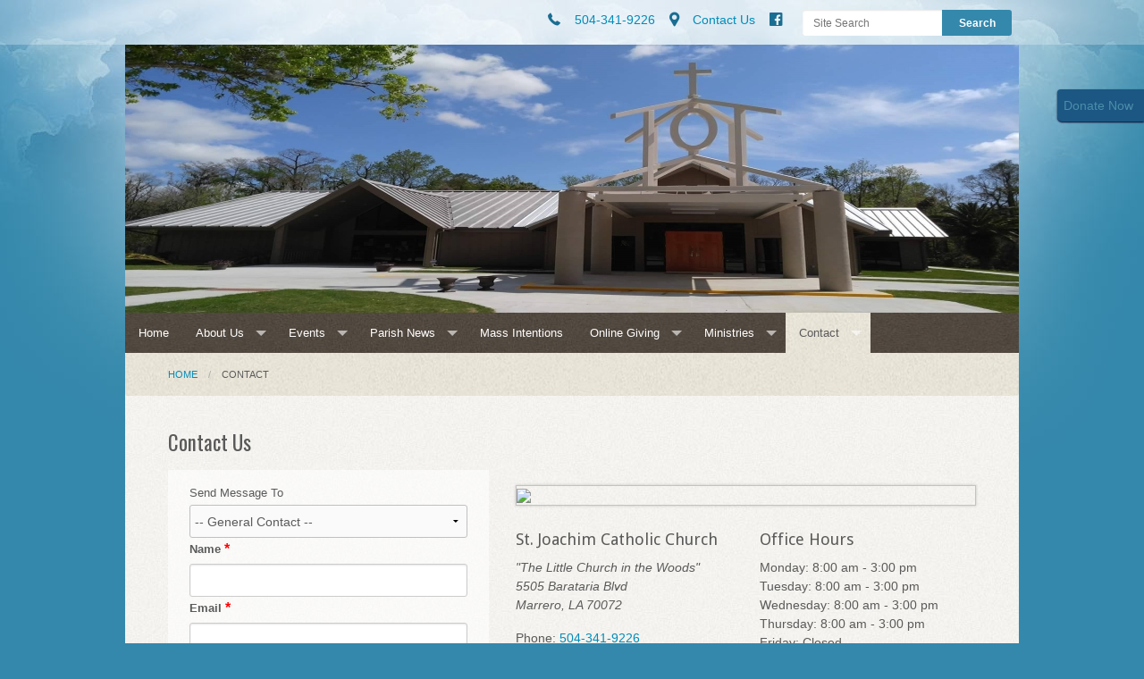

--- FILE ---
content_type: text/html; charset=UTF-8
request_url: https://www.stjoachimmarrero.org/contact/index/id/10149
body_size: 5944
content:
<!DOCTYPE html><html lang="en" class="no-js bluesky contactus"><head>
            <link rel="icon" href="https://uploads.weconnect.com/favicons/5ceecab161534/favicon-32.ico" sizes="32x32">
            <link rel="shortcut icon" href="https://uploads.weconnect.com/favicons/5ceecab161534/favicon-32.ico" sizes="32x32">
        <link rel="canonical" href="https://www.stjoachimmarrero.org/contact/index/id/10149" /><meta charset="utf-8">
<meta name="viewport" content="width=device-width, initial-scale=1.0, user-scalable=yes" >
<meta http-equiv="Content-Type" content="text/html; charset=utf-8" >
<meta http-equiv="X-UA-Compatible" content="IE=edge,chrome=1" >
<meta name="description" content="St. Joachim Catholic Church - Contact page" >
<meta name="og:description" content="Use our online form to contact us" >
<meta name="og:title" content="Contact Us" >
<meta name="og:site_name" content="St. Joachim Catholic Church" ><title>Contact Us | St. Joachim Catholic Church</title><link href="/css/libraries/foundation-icons/foundation-icons.css?id=1cd4a8fd4256f604413b?1667958693" media="screen" rel="stylesheet" type="text/css" >
<link href="//assets.weconnect.com/p/images/apple-touch-icon.png" rel="apple-touch-icon" >
<link href="//assets.weconnect.com/p/images/apple-touch-icon-57x57.png" rel="apple-touch-icon" sizes="57x57" >
<link href="//assets.weconnect.com/p/images/apple-touch-icon-72x72.png" rel="apple-touch-icon" sizes="72x72" >
<link href="//assets.weconnect.com/p/images/apple-touch-icon-76x76.png" rel="apple-touch-icon" sizes="76x76" >
<link href="//assets.weconnect.com/p/images/apple-touch-icon-120x120.png" rel="apple-touch-icon" sizes="120x120" >
<link href="//assets.weconnect.com/p/images/apple-touch-icon-144x144.png" rel="apple-touch-icon" sizes="144x144" >
<link href="//assets.weconnect.com/p/images/apple-touch-icon-152x152.png" rel="apple-touch-icon" sizes="152x152" >
<link href="//assets.weconnect.com/p/images/apple-touch-icon-180x180.png" rel="apple-touch-icon" sizes="180x180" >
<link href="/css/print.css?id=66ba6f710998aa1b4eb3?1667958693" media="print" rel="stylesheet" type="text/css" >
<link href="//assets.weconnect.com/p/css/themes/clouds/main.css?id=0b6d63f6e6495c2cc360?1667958693" media="screen" rel="stylesheet" type="text/css" >
<link href="https://fonts.googleapis.com/css?family=Oswald|Droid+Sans:400,700" media="screen" rel="stylesheet" type="text/css" ><script src="//translate.google.com/translate_a/element.js?cb=googleTranslateElementInit"></script>
<script src="//assets.weconnect.com/p/js/themes/clouds/after-head.js?id=a9353ef88363117e779c"></script><script type='text/javascript'>var googletag = googletag || {};googletag.cmd = googletag.cmd || [];(function() {var gads = document.createElement('script');gads.async = true;gads.type = 'text/javascript';var useSSL = 'https:' == document.location.protocol;gads.src = (useSSL ? 'https:' : 'http:') + '//www.googletagservices.com/tag/js/gpt.js';var node = document.getElementsByTagName('script')[0];node.parentNode.insertBefore(gads, node);})();</script><!-- Google Tag Manager (noscript) --><noscript><iframe src="https://www.googletagmanager.com/ns.html?id=GTM-P28KHZB height="0" width="0" style="display:none;visibility:hidden"></iframe></noscript><!-- End Google Tag Manager (noscript) --></head><!--[if lt IE 7 ]> <body class="ie6 " > <![endif]-->
        <!--[if IE 7 ]>    <body class="ie7 "> <![endif]-->
        <!--[if IE 8 ]>    <body class="ie8 "> <![endif]-->
        <!--[if IE 9 ]>    <body class="ie9 "> <![endif]-->
        <!--[if (gt IE 9)|!(IE)]><!--> <body class=""> <!--<![endif]--><!--[if lt IE 9 ]>
        <style>#iewarning a,#iewarning a:visited{color:#00f;text-decoration:underline;font-weight:bold;}</style>
        <div id="iewarning" style="background: #ff0; color: #000; text-align: center; padding: 20px 10px">
            You are using an out-dated browser. To gain the full experience of this website, it is recommended that you upgrade your browser.<br />We recommend <a href="http://google.com/chrome" target="_blank">Chrome</a>, <a href="http://getfirefox.com" target="_blank">FireFox</a> or a newer version of <a href="http://microsoft.com/ie" target="_blank">Internet Explorer</a>.
        </div>
        <![endif]--><!-- Google Tag Manager --><script>(function(w,d,s,l,i){w[l]=w[l]||[];w[l].push({'gtm.start':new Date().getTime(),event:'gtm.js'});var f=d.getElementsByTagName(s)[0],j=d.createElement(s),dl=l!='dataLayer'?'&l='+l:'';j.async=true;j.src='https://www.googletagmanager.com/gtm.js?id='+i+dl;f.parentNode.insertBefore(j,f);})(window,document,'script','dataLayer','GTM-P28KHZB');</script><!-- End Google Tag Manager -->
    
    <header class=" large-header">

    
<div id='give-now-button' class='btn'>
                <a href='https://saintjoachimparish.weshareonline.org' title='Donate Now' target='_blank'><span class='donate-text'>Donate Now</span></a>
                <div class='give-now-button-close'><a href='#' id='close-button'>X</a></div>
             </div>
    
<div id="header-bar">
    <div class="row">
        <div class="small-12 medium-8 large-9 columns small-text-left medium-text-right">
            <a href='tel:504-341-9226'><i class='fi fi-telephone'></i> <span>504-341-9226</span></a><a href='/contact'><i class='fi fi-marker'></i> <span>Contact Us</span></a><a class="socialmedialink" href="https://www.facebook.com/stjoachimmarrero/"><i class="fi fi-social-facebook"></i></a><a href='#' id='open-search'><i class='fi fi-magnifying-glass'></i></a>        </div>
        <div id="search-form" class="small-12 medium-4 large-3 columns small-text-only-center medium-text-right">
            
<form class="row collapse donotdisable" action="/search/results"
	  method="get"
	  id="searchform"><div class="small-9 medium-8 columns">
		
<input type="text" name="s" id="s" value="" class="required" placeholder="Site Search">	</div><div class="small-3 medium-4 columns">
		
<input type="submit" name="action" id="action" value="Search">	</div></form>        </div>
    </div>
</div>    <div class="row">
        <div class="small-12 columns logo-bar">
           <a href="/">
                <img src="https://uploads.weconnect.com/73fee02894c3ba0418216608eede39109d23164d/5cd1mmdkwt64613aoz0n23owe1.jpg" alt="St. Joachim Catholic Church">            </a>
        </div>
    </div>

    <div id="navigation">
        <div class="row">
            <div class="small-12">
                <nav class="top-bar" data-topbar role="navigation"><ul class="title-area"><li class="name"></li><li class="toggle-topbar menu-icon"><a href="#"><span>Menu</span></a></li></ul><section class="top-bar-section"><ul class="left"><li ><a id="menu-1" href="/">Home</a></li><li class="has-dropdown not-click"><a href="/about-us" >About Us</a><ul class="dropdown"><li ><a id="menu-89372" href="/history">History of St. Joachim</a></li><li ><a id="menu-85785" href="/registration">Register in Our Parish</a></li><li ><a id="menu-7" href="/supporters">Supporters</a></li></ul></li><li class="has-dropdown not-click"><a href="/events" >Events</a><ul class="dropdown"><li ><a id="menu-131289" href="/jesusbaptismbarnaroo">Jesus' Baptism Barnaroo</a></li><li ><a id="menu-2" href="/publications">Weekly Bulletins</a></li></ul></li><li class="has-dropdown not-click"><a href="/blog/parish-news" >Parish News</a><ul class="dropdown"><li ><a id="menu-89369" href="https://www.stjoachimmarrero.org/blog/parish-news">Blog</a></li><li ><a id="menu-9" href="/photos">Photo Gallery</a></li></ul></li><li ><a id="menu-82472" href="/massintent">Mass Intentions</a></li><li class="has-dropdown not-click"><a href="https://www.wesharegiving.org/app/giving/stjoachim?tab=home" target="_blank">Online Giving</a><ul class="dropdown"><li ><a id="menu-89370" href="https://www.wesharegiving.org/app/giving/stjoachim?tab=homehttps://www.wesharegiving.org/app/giving/stjoachim?tab=home" target="_blank">WeShare Online Giving</a></li><li ><a id="menu-130504" href="https://www.wesharegiving.org/App/Form/ae55295d-b790-46bc-a3e2-dca8a205c89c" target="_blank">St. Joachim Golf Tournament</a></li><li ><a id="menu-91526" href="https://saintjoachimparish.weshareonline.org/communitycenter" target="_blank">Renovations for Community Center</a></li><li ><a id="menu-131646" href="/womensretreat">Women's Retreat</a></li></ul></li><li class="has-dropdown not-click"><a href="/Ministries" >Ministries</a><ul class="dropdown"><li ><a id="menu-89371" href="/ministries">Ministries Main Page</a></li><li ><a id="menu-82497" href="/adoration">Adoration</a></li><li ><a id="menu-82510" href="/altar-servers">Altar Servers</a></li><li ><a id="menu-85577" href="/altarsociety">Altar Society</a></li><li ><a id="menu-82909" href="/bereavement">Bereavement</a></li><li ><a id="menu-86733" href="/ccd">CCD</a></li><li ><a id="menu-82496" href="/daughters">Daughters of St. Joachim</a></li><li ><a id="menu-82528" href="/helpinghands">Helping Hands</a></li><li ><a id="menu-82912" href="/hospitality">Hospitality</a></li><li ><a id="menu-82911" href="/lectorsEM">Lectors &amp; Eucharistic Ministers</a></li><li ><a id="menu-82525" href="/mensclub">Men's Club</a></li><li ><a id="menu-82913" href="/pc">Pastoral Council</a></li><li ><a id="menu-85252" href="/rcia">RCIA</a></li><li ><a id="menu-84699" href="/vcm">Vocation Cross Ministry</a></li></ul></li><li class="has-dropdown not-click active"><a href="/contact" >Contact</a><ul class="dropdown"><li ><a id="menu-14" href="/staff/list">Staff Listing</a></li></ul></li></ul></nav></section></nav>            </div>
        </div>
    </div>
    </header>

    <div id="content" class="row">
        <div class="small-12">
                        <ul class="breadcrumbs"><li><a id="navigation-1" href="/">Home</a></li><li>Contact</li></ul>            
            <div id="maincontent">
                <div class="row">
    <div class="small-12 columns">
        <h2 class='secondary-content-header'>Contact Us</h2>    </div>
</div>
<div class="row">
    <div class="small-12 medium-7 large-5 columns">
        <fieldset id="contactformfieldset">
<form id="contactForm"
      enctype="application/x-www-form-urlencoded"
      method="post">
    <dl class="zend_form">
        <dt id="emailto-label"><label for="emailto" class="optional">Send Message To</label></dt>
<dd id="emailto-element">
<select name="emailto" id="emailto">
    <option value="0">-- General Contact --</option>
    <option value="27349">Rev. Kyle Sanders</option>
    <option value="20831">Gina Caufield</option>
    <option value="21766">Andreya Durfee</option>
</select></dd>        <dt id="name-label"><label for="name" class="required">Name</label></dt>
<dd id="name-element">
<input type="text" name="name" id="name" value="" class="required"></dd>        <dt id="email-label"><label for="email" class="required">Email</label></dt>
<dd id="email-element">
<input type="text" name="email" id="email" value="" class="required email"></dd>        <div id="phone-number-cntr">
            <div><label for="phone" class="optional">Phone</label>

<input type="text" name="phone" id="phone" value="" placeholder="(000) 000-0000"></div>            <div><label for="extension" class="optional">Ext.</label>

<input type="text" name="extension" id="extension" value=""></div>        </div>
        <div id="phone-number-errors">
            <ul class="errors"></ul><ul class="errors"></ul>        </div>
        <dt id="message-label"><label for="message" class="required">Message</label></dt>
<dd id="message-element">
<textarea name="message" id="message" class="required" maxlength="65000" rows="24" cols="80"></textarea></dd>        
<div class="g-recaptcha" data-sitekey="6LcPmikTAAAAANljIJjT7ghnVUEAq0ZnG-i_CR_l"></div>        <dd id="submitbutton-element">
<input type="submit" name="submitbutton" id="submitbutton" value="Send Message"></dd>        <dd id="contact_csrf-element">
<input type="hidden" name="contact_csrf" value="7d79d8ad2387208dcf2922283bda0a99" id="contact_csrf"></dd>    </dl>
</form></fieldset>    </div>
    <div class="small-12 medium-5 large-7 columns">
        <div id="contactusmap"><div class="googlemap-container"><a href="https://www.google.com/maps/search/?api=1&query=29.8072834,-90.1118851" target="_blank"><img srcset="https://maps.google.com/maps/api/staticmap?center=29.8072834,-90.1118851&scale=2&zoom=15&size=270x270&maptype=roadmap&markers=color:red%7C29.8072834,-90.1118851&key=AIzaSyCPUxGHhX4nGxgShdcXJCH0ZHfxIvYyTP0&signature=hAoKcS5x03GywDs5RHKH0gkwKpM= 540w, https://maps.google.com/maps/api/staticmap?center=29.8072834,-90.1118851&scale=2&zoom=15&size=436x327&maptype=roadmap&markers=color:red%7C29.8072834,-90.1118851&key=AIzaSyCPUxGHhX4nGxgShdcXJCH0ZHfxIvYyTP0&signature=IgepxvR2HnxUFOjvVsgPPfC3sQE= 872w, https://maps.google.com/maps/api/staticmap?center=29.8072834,-90.1118851&scale=2&zoom=15&size=640x360&maptype=roadmap&markers=color:red%7C29.8072834,-90.1118851&key=AIzaSyCPUxGHhX4nGxgShdcXJCH0ZHfxIvYyTP0&signature=NKu3LmOIhcWs8fiekRmBdm1Klus= 1280w"sizes="100vw"src="https://maps.google.com/maps/api/staticmap?center=29.8072834,-90.1118851&scale=2&zoom=15&size=640x360&maptype=roadmap&markers=color:red%7C29.8072834,-90.1118851&key=AIzaSyCPUxGHhX4nGxgShdcXJCH0ZHfxIvYyTP0&signature=NKu3LmOIhcWs8fiekRmBdm1Klus="></a></div></div><div class="row"><div class="medium-12 large-6 columns"><h3 class="sitename">St. Joachim Catholic Church</h3><div id="contactusmapaddress">"The Little Church in the Woods"<br>5505 Barataria Blvd<br>Marrero, LA 70072</div><address>"The Little Church in the Woods"<br>5505 Barataria Blvd<br>Marrero, LA 70072</address><p>Phone: <a href='tel:504-341-9226'>504-341-9226</a><br></p><p class="contact-social-icons"><a href="https://www.facebook.com/stjoachimmarrero/"><i class="fi fi-social-facebook"></i>
                Friend us
                 on
                Facebook</a><br></p></div><div class="medium-12 large-6 columns"><h3>Office Hours</h3><p>Monday: 8:00 am - 3:00 pm<br />
Tuesday: 8:00 am - 3:00 pm<br />
Wednesday: 8:00 am - 3:00 pm<br />
Thursday: 8:00 am - 3:00 pm<br />
Friday: Closed</p></div></div>
    </div>
</div>            </div>
        </div>
    </div>

    <div class="row">
        <div class="small-12 sharelinks">
            Share this page on <a class='sharelink-facebook' target='_blank' href='https://www.facebook.com/sharer/sharer.php?u=https%3A%2F%2Fwww.stjoachimmarrero.org%2Fcontact%2Findex%2Fid%2F10149&amp;t=Contact+Us+%7C+St.+Joachim+Catholic+Church'><i class='fi fi-social-facebook'></i></a> <a class='sharelink-twitter' target='_blank' href='https://www.twitter.com/intent/tweet?text=Contact+Us+%7C+St.+Joachim+Catholic+Church&amp;url=https%3A%2F%2Fwww.stjoachimmarrero.org%2Fcontact%2Findex%2Fid%2F10149'>
			<i class='fi fi-social-twitter'></i></a>        </div>
    </div>

	<footer>
        <div class="row">
            <div class="small-12 columns text-right">
            <h6>St. Joachim Catholic Church</h6>        </div>
    </div>
    <div class="row">
        <div class="small-12 footer-nav">
            <nav class="top-bar" data-topbar role="navigation"><ul class="title-area"><li class="name"></li><li class="toggle-topbar menu-icon"><a href="#"><span>Menu</span></a></li></ul><section class="top-bar-section"><ul class="left"><li ><a id="menu-1" href="/">Home</a></li><li class="has-dropdown not-click"><a href="/about-us" >About Us</a><ul class="dropdown"><li ><a id="menu-89372" href="/history">History of St. Joachim</a></li><li ><a id="menu-85785" href="/registration">Register in Our Parish</a></li><li ><a id="menu-7" href="/supporters">Supporters</a></li></ul></li><li class="has-dropdown not-click"><a href="/events" >Events</a><ul class="dropdown"><li ><a id="menu-131289" href="/jesusbaptismbarnaroo">Jesus' Baptism Barnaroo</a></li><li ><a id="menu-2" href="/publications">Weekly Bulletins</a></li></ul></li><li class="has-dropdown not-click"><a href="/blog/parish-news" >Parish News</a><ul class="dropdown"><li ><a id="menu-89369" href="https://www.stjoachimmarrero.org/blog/parish-news">Blog</a></li><li ><a id="menu-9" href="/photos">Photo Gallery</a></li></ul></li><li ><a id="menu-82472" href="/massintent">Mass Intentions</a></li><li class="has-dropdown not-click"><a href="https://www.wesharegiving.org/app/giving/stjoachim?tab=home" target="_blank">Online Giving</a><ul class="dropdown"><li ><a id="menu-89370" href="https://www.wesharegiving.org/app/giving/stjoachim?tab=homehttps://www.wesharegiving.org/app/giving/stjoachim?tab=home" target="_blank">WeShare Online Giving</a></li><li ><a id="menu-130504" href="https://www.wesharegiving.org/App/Form/ae55295d-b790-46bc-a3e2-dca8a205c89c" target="_blank">St. Joachim Golf Tournament</a></li><li ><a id="menu-91526" href="https://saintjoachimparish.weshareonline.org/communitycenter" target="_blank">Renovations for Community Center</a></li><li ><a id="menu-131646" href="/womensretreat">Women's Retreat</a></li></ul></li><li class="has-dropdown not-click"><a href="/Ministries" >Ministries</a><ul class="dropdown"><li ><a id="menu-89371" href="/ministries">Ministries Main Page</a></li><li ><a id="menu-82497" href="/adoration">Adoration</a></li><li ><a id="menu-82510" href="/altar-servers">Altar Servers</a></li><li ><a id="menu-85577" href="/altarsociety">Altar Society</a></li><li ><a id="menu-82909" href="/bereavement">Bereavement</a></li><li ><a id="menu-86733" href="/ccd">CCD</a></li><li ><a id="menu-82496" href="/daughters">Daughters of St. Joachim</a></li><li ><a id="menu-82528" href="/helpinghands">Helping Hands</a></li><li ><a id="menu-82912" href="/hospitality">Hospitality</a></li><li ><a id="menu-82911" href="/lectorsEM">Lectors &amp; Eucharistic Ministers</a></li><li ><a id="menu-82525" href="/mensclub">Men's Club</a></li><li ><a id="menu-82913" href="/pc">Pastoral Council</a></li><li ><a id="menu-85252" href="/rcia">RCIA</a></li><li ><a id="menu-84699" href="/vcm">Vocation Cross Ministry</a></li></ul></li><li class="has-dropdown not-click active"><a href="/contact" >Contact</a><ul class="dropdown"><li ><a id="menu-14" href="/staff/list">Staff Listing</a></li></ul></li></ul></nav></section></nav>            <a id="scrollup">Back to Top <i class="fi fi-arrow-up"></i></a>
        </div>
    </div>
    <div class="row">
        <div class="small-12">
            <p>
                &copy;2026 St. Joachim Catholic Church.   All Rights Reserved.
                <a href="http://www.4lpi.com/catholic-church-websites/" title="Powered by LPi">Powered by  <img alt="LPi"  src="//assets.weconnect.com/p/images/lpi-logo-grey-small.png">.</a>
                <a href="http://www.4lpi.com/privacy-policy/" title="Privacy Policy">Privacy Policy.</a>
            </p>
        </div>
    </div>
	</footer>

<script src="//assets.weconnect.com/p/js/themes/clouds/before-body.js?id=9d8a0244b6e372d2ada5"></script>
<script src="https://maps.google.com/maps/api/js?key=AIzaSyCPUxGHhX4nGxgShdcXJCH0ZHfxIvYyTP0"></script>
<script src="//www.google.com/recaptcha/api.js?onload=grcRender&amp;render=explicit"></script>
<script src="//assets.weconnect.com/p/js/libraries/jquery/jquery.mask.js?id=a1fb4aaee1dcbfd24e6e"></script>
<script>
    //<!--
    
                $(document).ready(function() {                    
                    $("input[name='phone']").mask("(000) 000-0000");
                });
                //-->
</script><script type="text/javascript">(function(i,s,o,g,r,a,m){i['GoogleAnalyticsObject']=r;i[r]=i[r]||function(){(i[r].q=i[r].q||[]).push(arguments)},i[r].l=1*new Date();a=s.createElement(o),m=s.getElementsByTagName(o)[0];a.async=1;a.src=g;m.parentNode.insertBefore(a,m)})(window,document,'script','//www.google-analytics.com/analytics.js','ga');ga('create', 'UA-141036341-1', 'auto' , {'name': 'siteTracker'});ga('siteTracker.require', 'displayfeatures');ga('siteTracker.send', 'pageview');</script></body></html>

--- FILE ---
content_type: text/html; charset=utf-8
request_url: https://www.google.com/recaptcha/api2/anchor?ar=1&k=6LcPmikTAAAAANljIJjT7ghnVUEAq0ZnG-i_CR_l&co=aHR0cHM6Ly93d3cuc3Rqb2FjaGltbWFycmVyby5vcmc6NDQz&hl=en&v=PoyoqOPhxBO7pBk68S4YbpHZ&size=normal&anchor-ms=20000&execute-ms=30000&cb=1ivpjifagjzl
body_size: 49391
content:
<!DOCTYPE HTML><html dir="ltr" lang="en"><head><meta http-equiv="Content-Type" content="text/html; charset=UTF-8">
<meta http-equiv="X-UA-Compatible" content="IE=edge">
<title>reCAPTCHA</title>
<style type="text/css">
/* cyrillic-ext */
@font-face {
  font-family: 'Roboto';
  font-style: normal;
  font-weight: 400;
  font-stretch: 100%;
  src: url(//fonts.gstatic.com/s/roboto/v48/KFO7CnqEu92Fr1ME7kSn66aGLdTylUAMa3GUBHMdazTgWw.woff2) format('woff2');
  unicode-range: U+0460-052F, U+1C80-1C8A, U+20B4, U+2DE0-2DFF, U+A640-A69F, U+FE2E-FE2F;
}
/* cyrillic */
@font-face {
  font-family: 'Roboto';
  font-style: normal;
  font-weight: 400;
  font-stretch: 100%;
  src: url(//fonts.gstatic.com/s/roboto/v48/KFO7CnqEu92Fr1ME7kSn66aGLdTylUAMa3iUBHMdazTgWw.woff2) format('woff2');
  unicode-range: U+0301, U+0400-045F, U+0490-0491, U+04B0-04B1, U+2116;
}
/* greek-ext */
@font-face {
  font-family: 'Roboto';
  font-style: normal;
  font-weight: 400;
  font-stretch: 100%;
  src: url(//fonts.gstatic.com/s/roboto/v48/KFO7CnqEu92Fr1ME7kSn66aGLdTylUAMa3CUBHMdazTgWw.woff2) format('woff2');
  unicode-range: U+1F00-1FFF;
}
/* greek */
@font-face {
  font-family: 'Roboto';
  font-style: normal;
  font-weight: 400;
  font-stretch: 100%;
  src: url(//fonts.gstatic.com/s/roboto/v48/KFO7CnqEu92Fr1ME7kSn66aGLdTylUAMa3-UBHMdazTgWw.woff2) format('woff2');
  unicode-range: U+0370-0377, U+037A-037F, U+0384-038A, U+038C, U+038E-03A1, U+03A3-03FF;
}
/* math */
@font-face {
  font-family: 'Roboto';
  font-style: normal;
  font-weight: 400;
  font-stretch: 100%;
  src: url(//fonts.gstatic.com/s/roboto/v48/KFO7CnqEu92Fr1ME7kSn66aGLdTylUAMawCUBHMdazTgWw.woff2) format('woff2');
  unicode-range: U+0302-0303, U+0305, U+0307-0308, U+0310, U+0312, U+0315, U+031A, U+0326-0327, U+032C, U+032F-0330, U+0332-0333, U+0338, U+033A, U+0346, U+034D, U+0391-03A1, U+03A3-03A9, U+03B1-03C9, U+03D1, U+03D5-03D6, U+03F0-03F1, U+03F4-03F5, U+2016-2017, U+2034-2038, U+203C, U+2040, U+2043, U+2047, U+2050, U+2057, U+205F, U+2070-2071, U+2074-208E, U+2090-209C, U+20D0-20DC, U+20E1, U+20E5-20EF, U+2100-2112, U+2114-2115, U+2117-2121, U+2123-214F, U+2190, U+2192, U+2194-21AE, U+21B0-21E5, U+21F1-21F2, U+21F4-2211, U+2213-2214, U+2216-22FF, U+2308-230B, U+2310, U+2319, U+231C-2321, U+2336-237A, U+237C, U+2395, U+239B-23B7, U+23D0, U+23DC-23E1, U+2474-2475, U+25AF, U+25B3, U+25B7, U+25BD, U+25C1, U+25CA, U+25CC, U+25FB, U+266D-266F, U+27C0-27FF, U+2900-2AFF, U+2B0E-2B11, U+2B30-2B4C, U+2BFE, U+3030, U+FF5B, U+FF5D, U+1D400-1D7FF, U+1EE00-1EEFF;
}
/* symbols */
@font-face {
  font-family: 'Roboto';
  font-style: normal;
  font-weight: 400;
  font-stretch: 100%;
  src: url(//fonts.gstatic.com/s/roboto/v48/KFO7CnqEu92Fr1ME7kSn66aGLdTylUAMaxKUBHMdazTgWw.woff2) format('woff2');
  unicode-range: U+0001-000C, U+000E-001F, U+007F-009F, U+20DD-20E0, U+20E2-20E4, U+2150-218F, U+2190, U+2192, U+2194-2199, U+21AF, U+21E6-21F0, U+21F3, U+2218-2219, U+2299, U+22C4-22C6, U+2300-243F, U+2440-244A, U+2460-24FF, U+25A0-27BF, U+2800-28FF, U+2921-2922, U+2981, U+29BF, U+29EB, U+2B00-2BFF, U+4DC0-4DFF, U+FFF9-FFFB, U+10140-1018E, U+10190-1019C, U+101A0, U+101D0-101FD, U+102E0-102FB, U+10E60-10E7E, U+1D2C0-1D2D3, U+1D2E0-1D37F, U+1F000-1F0FF, U+1F100-1F1AD, U+1F1E6-1F1FF, U+1F30D-1F30F, U+1F315, U+1F31C, U+1F31E, U+1F320-1F32C, U+1F336, U+1F378, U+1F37D, U+1F382, U+1F393-1F39F, U+1F3A7-1F3A8, U+1F3AC-1F3AF, U+1F3C2, U+1F3C4-1F3C6, U+1F3CA-1F3CE, U+1F3D4-1F3E0, U+1F3ED, U+1F3F1-1F3F3, U+1F3F5-1F3F7, U+1F408, U+1F415, U+1F41F, U+1F426, U+1F43F, U+1F441-1F442, U+1F444, U+1F446-1F449, U+1F44C-1F44E, U+1F453, U+1F46A, U+1F47D, U+1F4A3, U+1F4B0, U+1F4B3, U+1F4B9, U+1F4BB, U+1F4BF, U+1F4C8-1F4CB, U+1F4D6, U+1F4DA, U+1F4DF, U+1F4E3-1F4E6, U+1F4EA-1F4ED, U+1F4F7, U+1F4F9-1F4FB, U+1F4FD-1F4FE, U+1F503, U+1F507-1F50B, U+1F50D, U+1F512-1F513, U+1F53E-1F54A, U+1F54F-1F5FA, U+1F610, U+1F650-1F67F, U+1F687, U+1F68D, U+1F691, U+1F694, U+1F698, U+1F6AD, U+1F6B2, U+1F6B9-1F6BA, U+1F6BC, U+1F6C6-1F6CF, U+1F6D3-1F6D7, U+1F6E0-1F6EA, U+1F6F0-1F6F3, U+1F6F7-1F6FC, U+1F700-1F7FF, U+1F800-1F80B, U+1F810-1F847, U+1F850-1F859, U+1F860-1F887, U+1F890-1F8AD, U+1F8B0-1F8BB, U+1F8C0-1F8C1, U+1F900-1F90B, U+1F93B, U+1F946, U+1F984, U+1F996, U+1F9E9, U+1FA00-1FA6F, U+1FA70-1FA7C, U+1FA80-1FA89, U+1FA8F-1FAC6, U+1FACE-1FADC, U+1FADF-1FAE9, U+1FAF0-1FAF8, U+1FB00-1FBFF;
}
/* vietnamese */
@font-face {
  font-family: 'Roboto';
  font-style: normal;
  font-weight: 400;
  font-stretch: 100%;
  src: url(//fonts.gstatic.com/s/roboto/v48/KFO7CnqEu92Fr1ME7kSn66aGLdTylUAMa3OUBHMdazTgWw.woff2) format('woff2');
  unicode-range: U+0102-0103, U+0110-0111, U+0128-0129, U+0168-0169, U+01A0-01A1, U+01AF-01B0, U+0300-0301, U+0303-0304, U+0308-0309, U+0323, U+0329, U+1EA0-1EF9, U+20AB;
}
/* latin-ext */
@font-face {
  font-family: 'Roboto';
  font-style: normal;
  font-weight: 400;
  font-stretch: 100%;
  src: url(//fonts.gstatic.com/s/roboto/v48/KFO7CnqEu92Fr1ME7kSn66aGLdTylUAMa3KUBHMdazTgWw.woff2) format('woff2');
  unicode-range: U+0100-02BA, U+02BD-02C5, U+02C7-02CC, U+02CE-02D7, U+02DD-02FF, U+0304, U+0308, U+0329, U+1D00-1DBF, U+1E00-1E9F, U+1EF2-1EFF, U+2020, U+20A0-20AB, U+20AD-20C0, U+2113, U+2C60-2C7F, U+A720-A7FF;
}
/* latin */
@font-face {
  font-family: 'Roboto';
  font-style: normal;
  font-weight: 400;
  font-stretch: 100%;
  src: url(//fonts.gstatic.com/s/roboto/v48/KFO7CnqEu92Fr1ME7kSn66aGLdTylUAMa3yUBHMdazQ.woff2) format('woff2');
  unicode-range: U+0000-00FF, U+0131, U+0152-0153, U+02BB-02BC, U+02C6, U+02DA, U+02DC, U+0304, U+0308, U+0329, U+2000-206F, U+20AC, U+2122, U+2191, U+2193, U+2212, U+2215, U+FEFF, U+FFFD;
}
/* cyrillic-ext */
@font-face {
  font-family: 'Roboto';
  font-style: normal;
  font-weight: 500;
  font-stretch: 100%;
  src: url(//fonts.gstatic.com/s/roboto/v48/KFO7CnqEu92Fr1ME7kSn66aGLdTylUAMa3GUBHMdazTgWw.woff2) format('woff2');
  unicode-range: U+0460-052F, U+1C80-1C8A, U+20B4, U+2DE0-2DFF, U+A640-A69F, U+FE2E-FE2F;
}
/* cyrillic */
@font-face {
  font-family: 'Roboto';
  font-style: normal;
  font-weight: 500;
  font-stretch: 100%;
  src: url(//fonts.gstatic.com/s/roboto/v48/KFO7CnqEu92Fr1ME7kSn66aGLdTylUAMa3iUBHMdazTgWw.woff2) format('woff2');
  unicode-range: U+0301, U+0400-045F, U+0490-0491, U+04B0-04B1, U+2116;
}
/* greek-ext */
@font-face {
  font-family: 'Roboto';
  font-style: normal;
  font-weight: 500;
  font-stretch: 100%;
  src: url(//fonts.gstatic.com/s/roboto/v48/KFO7CnqEu92Fr1ME7kSn66aGLdTylUAMa3CUBHMdazTgWw.woff2) format('woff2');
  unicode-range: U+1F00-1FFF;
}
/* greek */
@font-face {
  font-family: 'Roboto';
  font-style: normal;
  font-weight: 500;
  font-stretch: 100%;
  src: url(//fonts.gstatic.com/s/roboto/v48/KFO7CnqEu92Fr1ME7kSn66aGLdTylUAMa3-UBHMdazTgWw.woff2) format('woff2');
  unicode-range: U+0370-0377, U+037A-037F, U+0384-038A, U+038C, U+038E-03A1, U+03A3-03FF;
}
/* math */
@font-face {
  font-family: 'Roboto';
  font-style: normal;
  font-weight: 500;
  font-stretch: 100%;
  src: url(//fonts.gstatic.com/s/roboto/v48/KFO7CnqEu92Fr1ME7kSn66aGLdTylUAMawCUBHMdazTgWw.woff2) format('woff2');
  unicode-range: U+0302-0303, U+0305, U+0307-0308, U+0310, U+0312, U+0315, U+031A, U+0326-0327, U+032C, U+032F-0330, U+0332-0333, U+0338, U+033A, U+0346, U+034D, U+0391-03A1, U+03A3-03A9, U+03B1-03C9, U+03D1, U+03D5-03D6, U+03F0-03F1, U+03F4-03F5, U+2016-2017, U+2034-2038, U+203C, U+2040, U+2043, U+2047, U+2050, U+2057, U+205F, U+2070-2071, U+2074-208E, U+2090-209C, U+20D0-20DC, U+20E1, U+20E5-20EF, U+2100-2112, U+2114-2115, U+2117-2121, U+2123-214F, U+2190, U+2192, U+2194-21AE, U+21B0-21E5, U+21F1-21F2, U+21F4-2211, U+2213-2214, U+2216-22FF, U+2308-230B, U+2310, U+2319, U+231C-2321, U+2336-237A, U+237C, U+2395, U+239B-23B7, U+23D0, U+23DC-23E1, U+2474-2475, U+25AF, U+25B3, U+25B7, U+25BD, U+25C1, U+25CA, U+25CC, U+25FB, U+266D-266F, U+27C0-27FF, U+2900-2AFF, U+2B0E-2B11, U+2B30-2B4C, U+2BFE, U+3030, U+FF5B, U+FF5D, U+1D400-1D7FF, U+1EE00-1EEFF;
}
/* symbols */
@font-face {
  font-family: 'Roboto';
  font-style: normal;
  font-weight: 500;
  font-stretch: 100%;
  src: url(//fonts.gstatic.com/s/roboto/v48/KFO7CnqEu92Fr1ME7kSn66aGLdTylUAMaxKUBHMdazTgWw.woff2) format('woff2');
  unicode-range: U+0001-000C, U+000E-001F, U+007F-009F, U+20DD-20E0, U+20E2-20E4, U+2150-218F, U+2190, U+2192, U+2194-2199, U+21AF, U+21E6-21F0, U+21F3, U+2218-2219, U+2299, U+22C4-22C6, U+2300-243F, U+2440-244A, U+2460-24FF, U+25A0-27BF, U+2800-28FF, U+2921-2922, U+2981, U+29BF, U+29EB, U+2B00-2BFF, U+4DC0-4DFF, U+FFF9-FFFB, U+10140-1018E, U+10190-1019C, U+101A0, U+101D0-101FD, U+102E0-102FB, U+10E60-10E7E, U+1D2C0-1D2D3, U+1D2E0-1D37F, U+1F000-1F0FF, U+1F100-1F1AD, U+1F1E6-1F1FF, U+1F30D-1F30F, U+1F315, U+1F31C, U+1F31E, U+1F320-1F32C, U+1F336, U+1F378, U+1F37D, U+1F382, U+1F393-1F39F, U+1F3A7-1F3A8, U+1F3AC-1F3AF, U+1F3C2, U+1F3C4-1F3C6, U+1F3CA-1F3CE, U+1F3D4-1F3E0, U+1F3ED, U+1F3F1-1F3F3, U+1F3F5-1F3F7, U+1F408, U+1F415, U+1F41F, U+1F426, U+1F43F, U+1F441-1F442, U+1F444, U+1F446-1F449, U+1F44C-1F44E, U+1F453, U+1F46A, U+1F47D, U+1F4A3, U+1F4B0, U+1F4B3, U+1F4B9, U+1F4BB, U+1F4BF, U+1F4C8-1F4CB, U+1F4D6, U+1F4DA, U+1F4DF, U+1F4E3-1F4E6, U+1F4EA-1F4ED, U+1F4F7, U+1F4F9-1F4FB, U+1F4FD-1F4FE, U+1F503, U+1F507-1F50B, U+1F50D, U+1F512-1F513, U+1F53E-1F54A, U+1F54F-1F5FA, U+1F610, U+1F650-1F67F, U+1F687, U+1F68D, U+1F691, U+1F694, U+1F698, U+1F6AD, U+1F6B2, U+1F6B9-1F6BA, U+1F6BC, U+1F6C6-1F6CF, U+1F6D3-1F6D7, U+1F6E0-1F6EA, U+1F6F0-1F6F3, U+1F6F7-1F6FC, U+1F700-1F7FF, U+1F800-1F80B, U+1F810-1F847, U+1F850-1F859, U+1F860-1F887, U+1F890-1F8AD, U+1F8B0-1F8BB, U+1F8C0-1F8C1, U+1F900-1F90B, U+1F93B, U+1F946, U+1F984, U+1F996, U+1F9E9, U+1FA00-1FA6F, U+1FA70-1FA7C, U+1FA80-1FA89, U+1FA8F-1FAC6, U+1FACE-1FADC, U+1FADF-1FAE9, U+1FAF0-1FAF8, U+1FB00-1FBFF;
}
/* vietnamese */
@font-face {
  font-family: 'Roboto';
  font-style: normal;
  font-weight: 500;
  font-stretch: 100%;
  src: url(//fonts.gstatic.com/s/roboto/v48/KFO7CnqEu92Fr1ME7kSn66aGLdTylUAMa3OUBHMdazTgWw.woff2) format('woff2');
  unicode-range: U+0102-0103, U+0110-0111, U+0128-0129, U+0168-0169, U+01A0-01A1, U+01AF-01B0, U+0300-0301, U+0303-0304, U+0308-0309, U+0323, U+0329, U+1EA0-1EF9, U+20AB;
}
/* latin-ext */
@font-face {
  font-family: 'Roboto';
  font-style: normal;
  font-weight: 500;
  font-stretch: 100%;
  src: url(//fonts.gstatic.com/s/roboto/v48/KFO7CnqEu92Fr1ME7kSn66aGLdTylUAMa3KUBHMdazTgWw.woff2) format('woff2');
  unicode-range: U+0100-02BA, U+02BD-02C5, U+02C7-02CC, U+02CE-02D7, U+02DD-02FF, U+0304, U+0308, U+0329, U+1D00-1DBF, U+1E00-1E9F, U+1EF2-1EFF, U+2020, U+20A0-20AB, U+20AD-20C0, U+2113, U+2C60-2C7F, U+A720-A7FF;
}
/* latin */
@font-face {
  font-family: 'Roboto';
  font-style: normal;
  font-weight: 500;
  font-stretch: 100%;
  src: url(//fonts.gstatic.com/s/roboto/v48/KFO7CnqEu92Fr1ME7kSn66aGLdTylUAMa3yUBHMdazQ.woff2) format('woff2');
  unicode-range: U+0000-00FF, U+0131, U+0152-0153, U+02BB-02BC, U+02C6, U+02DA, U+02DC, U+0304, U+0308, U+0329, U+2000-206F, U+20AC, U+2122, U+2191, U+2193, U+2212, U+2215, U+FEFF, U+FFFD;
}
/* cyrillic-ext */
@font-face {
  font-family: 'Roboto';
  font-style: normal;
  font-weight: 900;
  font-stretch: 100%;
  src: url(//fonts.gstatic.com/s/roboto/v48/KFO7CnqEu92Fr1ME7kSn66aGLdTylUAMa3GUBHMdazTgWw.woff2) format('woff2');
  unicode-range: U+0460-052F, U+1C80-1C8A, U+20B4, U+2DE0-2DFF, U+A640-A69F, U+FE2E-FE2F;
}
/* cyrillic */
@font-face {
  font-family: 'Roboto';
  font-style: normal;
  font-weight: 900;
  font-stretch: 100%;
  src: url(//fonts.gstatic.com/s/roboto/v48/KFO7CnqEu92Fr1ME7kSn66aGLdTylUAMa3iUBHMdazTgWw.woff2) format('woff2');
  unicode-range: U+0301, U+0400-045F, U+0490-0491, U+04B0-04B1, U+2116;
}
/* greek-ext */
@font-face {
  font-family: 'Roboto';
  font-style: normal;
  font-weight: 900;
  font-stretch: 100%;
  src: url(//fonts.gstatic.com/s/roboto/v48/KFO7CnqEu92Fr1ME7kSn66aGLdTylUAMa3CUBHMdazTgWw.woff2) format('woff2');
  unicode-range: U+1F00-1FFF;
}
/* greek */
@font-face {
  font-family: 'Roboto';
  font-style: normal;
  font-weight: 900;
  font-stretch: 100%;
  src: url(//fonts.gstatic.com/s/roboto/v48/KFO7CnqEu92Fr1ME7kSn66aGLdTylUAMa3-UBHMdazTgWw.woff2) format('woff2');
  unicode-range: U+0370-0377, U+037A-037F, U+0384-038A, U+038C, U+038E-03A1, U+03A3-03FF;
}
/* math */
@font-face {
  font-family: 'Roboto';
  font-style: normal;
  font-weight: 900;
  font-stretch: 100%;
  src: url(//fonts.gstatic.com/s/roboto/v48/KFO7CnqEu92Fr1ME7kSn66aGLdTylUAMawCUBHMdazTgWw.woff2) format('woff2');
  unicode-range: U+0302-0303, U+0305, U+0307-0308, U+0310, U+0312, U+0315, U+031A, U+0326-0327, U+032C, U+032F-0330, U+0332-0333, U+0338, U+033A, U+0346, U+034D, U+0391-03A1, U+03A3-03A9, U+03B1-03C9, U+03D1, U+03D5-03D6, U+03F0-03F1, U+03F4-03F5, U+2016-2017, U+2034-2038, U+203C, U+2040, U+2043, U+2047, U+2050, U+2057, U+205F, U+2070-2071, U+2074-208E, U+2090-209C, U+20D0-20DC, U+20E1, U+20E5-20EF, U+2100-2112, U+2114-2115, U+2117-2121, U+2123-214F, U+2190, U+2192, U+2194-21AE, U+21B0-21E5, U+21F1-21F2, U+21F4-2211, U+2213-2214, U+2216-22FF, U+2308-230B, U+2310, U+2319, U+231C-2321, U+2336-237A, U+237C, U+2395, U+239B-23B7, U+23D0, U+23DC-23E1, U+2474-2475, U+25AF, U+25B3, U+25B7, U+25BD, U+25C1, U+25CA, U+25CC, U+25FB, U+266D-266F, U+27C0-27FF, U+2900-2AFF, U+2B0E-2B11, U+2B30-2B4C, U+2BFE, U+3030, U+FF5B, U+FF5D, U+1D400-1D7FF, U+1EE00-1EEFF;
}
/* symbols */
@font-face {
  font-family: 'Roboto';
  font-style: normal;
  font-weight: 900;
  font-stretch: 100%;
  src: url(//fonts.gstatic.com/s/roboto/v48/KFO7CnqEu92Fr1ME7kSn66aGLdTylUAMaxKUBHMdazTgWw.woff2) format('woff2');
  unicode-range: U+0001-000C, U+000E-001F, U+007F-009F, U+20DD-20E0, U+20E2-20E4, U+2150-218F, U+2190, U+2192, U+2194-2199, U+21AF, U+21E6-21F0, U+21F3, U+2218-2219, U+2299, U+22C4-22C6, U+2300-243F, U+2440-244A, U+2460-24FF, U+25A0-27BF, U+2800-28FF, U+2921-2922, U+2981, U+29BF, U+29EB, U+2B00-2BFF, U+4DC0-4DFF, U+FFF9-FFFB, U+10140-1018E, U+10190-1019C, U+101A0, U+101D0-101FD, U+102E0-102FB, U+10E60-10E7E, U+1D2C0-1D2D3, U+1D2E0-1D37F, U+1F000-1F0FF, U+1F100-1F1AD, U+1F1E6-1F1FF, U+1F30D-1F30F, U+1F315, U+1F31C, U+1F31E, U+1F320-1F32C, U+1F336, U+1F378, U+1F37D, U+1F382, U+1F393-1F39F, U+1F3A7-1F3A8, U+1F3AC-1F3AF, U+1F3C2, U+1F3C4-1F3C6, U+1F3CA-1F3CE, U+1F3D4-1F3E0, U+1F3ED, U+1F3F1-1F3F3, U+1F3F5-1F3F7, U+1F408, U+1F415, U+1F41F, U+1F426, U+1F43F, U+1F441-1F442, U+1F444, U+1F446-1F449, U+1F44C-1F44E, U+1F453, U+1F46A, U+1F47D, U+1F4A3, U+1F4B0, U+1F4B3, U+1F4B9, U+1F4BB, U+1F4BF, U+1F4C8-1F4CB, U+1F4D6, U+1F4DA, U+1F4DF, U+1F4E3-1F4E6, U+1F4EA-1F4ED, U+1F4F7, U+1F4F9-1F4FB, U+1F4FD-1F4FE, U+1F503, U+1F507-1F50B, U+1F50D, U+1F512-1F513, U+1F53E-1F54A, U+1F54F-1F5FA, U+1F610, U+1F650-1F67F, U+1F687, U+1F68D, U+1F691, U+1F694, U+1F698, U+1F6AD, U+1F6B2, U+1F6B9-1F6BA, U+1F6BC, U+1F6C6-1F6CF, U+1F6D3-1F6D7, U+1F6E0-1F6EA, U+1F6F0-1F6F3, U+1F6F7-1F6FC, U+1F700-1F7FF, U+1F800-1F80B, U+1F810-1F847, U+1F850-1F859, U+1F860-1F887, U+1F890-1F8AD, U+1F8B0-1F8BB, U+1F8C0-1F8C1, U+1F900-1F90B, U+1F93B, U+1F946, U+1F984, U+1F996, U+1F9E9, U+1FA00-1FA6F, U+1FA70-1FA7C, U+1FA80-1FA89, U+1FA8F-1FAC6, U+1FACE-1FADC, U+1FADF-1FAE9, U+1FAF0-1FAF8, U+1FB00-1FBFF;
}
/* vietnamese */
@font-face {
  font-family: 'Roboto';
  font-style: normal;
  font-weight: 900;
  font-stretch: 100%;
  src: url(//fonts.gstatic.com/s/roboto/v48/KFO7CnqEu92Fr1ME7kSn66aGLdTylUAMa3OUBHMdazTgWw.woff2) format('woff2');
  unicode-range: U+0102-0103, U+0110-0111, U+0128-0129, U+0168-0169, U+01A0-01A1, U+01AF-01B0, U+0300-0301, U+0303-0304, U+0308-0309, U+0323, U+0329, U+1EA0-1EF9, U+20AB;
}
/* latin-ext */
@font-face {
  font-family: 'Roboto';
  font-style: normal;
  font-weight: 900;
  font-stretch: 100%;
  src: url(//fonts.gstatic.com/s/roboto/v48/KFO7CnqEu92Fr1ME7kSn66aGLdTylUAMa3KUBHMdazTgWw.woff2) format('woff2');
  unicode-range: U+0100-02BA, U+02BD-02C5, U+02C7-02CC, U+02CE-02D7, U+02DD-02FF, U+0304, U+0308, U+0329, U+1D00-1DBF, U+1E00-1E9F, U+1EF2-1EFF, U+2020, U+20A0-20AB, U+20AD-20C0, U+2113, U+2C60-2C7F, U+A720-A7FF;
}
/* latin */
@font-face {
  font-family: 'Roboto';
  font-style: normal;
  font-weight: 900;
  font-stretch: 100%;
  src: url(//fonts.gstatic.com/s/roboto/v48/KFO7CnqEu92Fr1ME7kSn66aGLdTylUAMa3yUBHMdazQ.woff2) format('woff2');
  unicode-range: U+0000-00FF, U+0131, U+0152-0153, U+02BB-02BC, U+02C6, U+02DA, U+02DC, U+0304, U+0308, U+0329, U+2000-206F, U+20AC, U+2122, U+2191, U+2193, U+2212, U+2215, U+FEFF, U+FFFD;
}

</style>
<link rel="stylesheet" type="text/css" href="https://www.gstatic.com/recaptcha/releases/PoyoqOPhxBO7pBk68S4YbpHZ/styles__ltr.css">
<script nonce="oyhXCSel7Pjh5oQqWOa-Ag" type="text/javascript">window['__recaptcha_api'] = 'https://www.google.com/recaptcha/api2/';</script>
<script type="text/javascript" src="https://www.gstatic.com/recaptcha/releases/PoyoqOPhxBO7pBk68S4YbpHZ/recaptcha__en.js" nonce="oyhXCSel7Pjh5oQqWOa-Ag">
      
    </script></head>
<body><div id="rc-anchor-alert" class="rc-anchor-alert"></div>
<input type="hidden" id="recaptcha-token" value="[base64]">
<script type="text/javascript" nonce="oyhXCSel7Pjh5oQqWOa-Ag">
      recaptcha.anchor.Main.init("[\x22ainput\x22,[\x22bgdata\x22,\x22\x22,\[base64]/[base64]/bmV3IFpbdF0obVswXSk6Sz09Mj9uZXcgWlt0XShtWzBdLG1bMV0pOks9PTM/bmV3IFpbdF0obVswXSxtWzFdLG1bMl0pOks9PTQ/[base64]/[base64]/[base64]/[base64]/[base64]/[base64]/[base64]/[base64]/[base64]/[base64]/[base64]/[base64]/[base64]/[base64]\\u003d\\u003d\x22,\[base64]\x22,\x22w5Epw6xkw6LCocOBwq8nw6TCkcKHwqjDncK7EMOfw6oTQW1cVsKpe2nCvmzCgSLDl8KwQ3oxwqtdw6UTw73CuDpfw6XCmMK2wrctKcOjwq/DpCIrwoR2QHnCkGg+w7ZWGDtURyXDhyFbN3lbw5dHw49Zw6HCg8OZw6fDpmjDpydrw6HCil5WWDjCs8OIeRUbw6l0ezbCosO3wrPDiHvDmMKNwqxiw7TDksOmDMKHw58Aw5PDucO0aMKrAcKOw7/[base64]/GMOxwrvCjnXCkcOxXMOJJ2LDnyAZw5TCiF/DvEQ8w6FzczVyeR5Qw4ZGUR9ow6DDoQ1MMcOmQcKnBTB7LBLDocKOwrhDwrnDhX4QwpvCgjZ7NsK/VsKwZ3rCqGPDtcKdAcKLwpDDicOGD8KaWsKvOyUyw7N8wrPCiTpBeMOEwrA8wo7Cp8KMHyTDn8OUwrlFO2TClCtXwrbDkXTDusOkKsOGZ8OffMOOPiHDkUwxCcKnTsOpwqrDjWhnLMONwp1CBgzCgMOLwpbDk8OLLFFjwrfCqk/Dtj0Hw5Ykw7B9wqnCkhs0w54Owop3w6TCjsK7wrtdGzZeIH0UP2TCt1jCisOEwqBGw5pVBcO7wod/SARIw4EKw6rDpcK2wpRSNGLDr8KBH8ObY8KBw7DCmMO5E1XDtS0QAMKFbsO5wrbCunciBjgqFsO/R8KtP8KGwptmwpbCkMKRIQbCpMKXwottwqgLw7rCrkAIw7smTxs8w77CjF0nGk0bw7HDlnwJa3nDh8OmRxPDhMOqwoAww4VVcMOERiNJW8OiA1dBw69mwrQVw4rDlcOkwqMtKStUwq9gO8Oqwp/Cgm1DVARAw6cVF3rCucKUwptKwpQrwpHDs8KVw5Mvwpp+wprDtsKOw7TCjlXDs8KCTDFlPXdxwoZuwrp2U8Oww57DklU9KAzDlsKGwoJdwrwJRsKsw6tcR27CkzhXwp0jwpjCpjHDlhQ3w53Dr3jCnSHCqcO4w4A+OQsCw61tO8KaYcKJw6HCsF7CsxvCgy/DnsOCw63DgcKaRsOXFcO/w5hEwo0WLGhXa8OPK8OHwpsgeU5sCXw/asKjH2l0aTbDh8KDwrIawo4KOi3DvMOKQ8OJFMKpw4bDgcKPHBR4w7TCuwVGwo1PAsK8TsKgwqTCtmPCv8OMXcK6wqFhZx/Ds8O5w4x/[base64]/Dlwp/eV3CtzzCvMKRwq3DncONw7NrBmPDv8Krw4fDjEkHwr0IFcKfw4/DhQLCsSZ4D8Oqw44XFGIGLMOaCcK/[base64]/Cu8KfZSJLb0kEMsKTw6vCp8KYw6fDgF/DgiPCmcKSw6XDqwtZScOrOMOzYgsMZcORwrphwoc/QirDmsOIS2FSdcKlw6PCvTo4wqpzGk9kTl3Csn3CrMKIw4jDrcK3KAjDlcKiw5/DhcKrbghHLmTDr8OFdnrCtwURwrFWw61FNXTDucOBw6VxGWNsGcKmw4ZiDcKQw4ozGTh9HwbCg1sMdcOuwrYlwq7Con/CqsO/w4B6QMKIb3x7Dwk+w6HDgMOuQcK8w6HDjzsRZUjCj2UuwqdrwrXCqWVZFDg3wp3CjAs8dVoZCMOnAcOTwo81worDtivDpyJhw6HDnikHw5XCnEU8CMOXwqNyw6LDmcOCw6DCl8KQKcOSw63Dn3Urw5tUw7dmKMOcP8OawqVqSMOBwpobwogxGMOIw4oEKj/Dn8O+w404w4AWWMKgcMOowqTDicOreUogdAfCiV/CghbDgsOgQ8OdwqDDrMKCIAApJT3CqVkgKTBWIsK+w74SwowVYEE8FMOhwq82fcO9wrlKbMOPw7Ycw53CjArClQJ9NcKswqDCrMKWw7bDi8Oaw6bDlMKcw5bCqcKKw6hjw6xVIsOlQMKww7Znw4zCvCdXAXI7AMOSNBZzSMKmNQ3DizZPR30Uwq/Cp8K8w7DCiMKtQMO4XMKpX0Zuw6BUwpbCiXgSb8KgU3fDu1jCqcKEAkbCvMKkIMO1fCl6HsOEC8OqFVrDtT5lwp4TwoIPVMOKw7HCs8KlwoLCucO/w5ovwqVEw7LCp1jCv8OuwrTCpgfCtsOEwocoUMKPLx3CpMO9LsOsSMKkwqTCmTDCgsKBRsK/LX0Gw7/DmsKJw5YxIMKew7XCqjjDrsKkBcKFw4ROw7vCgsOMwoLCsAskw6YNw7rDnsOuFcKGw7LChcKgZsOiGidXw51qw4xywq7DkBfCj8OyBSI+w5DDq8KcUC4Tw4bCosO1w74PwrnDu8O0w6nDsVI1VHjCmi0Owp/DucOQNBjCjsO9fcKYHcO+wpnDox9FwqfCt3QEK0vDu8OSf0F5SxkAwqtXwo0pE8KYJcOlKC0FQFbDscKGZQ8Qwo8Mw615HMOSY04ywpDDnnxOw6fCsH5xwpnCkcKnRSZ3V2s8JSYbwp/[base64]/[base64]/ClhDDq8KsUCbDrsOtwpsyAMOdLsOQSVzChhwOwqTDjkTChsKjw6PCk8KWMks8woZPw7hoM8KAMMKhwpLCuksew6TCthwSw5jDmkTCoAQ8wpwaecO/csKqwrwSBTvDvS4RAsKxI0zDn8KYw5QHw41xw5Asw5nDh8Kpw7DDglDDsXdfG8OuZ1B3T0HDlktTw73CpQvCpsOABAAGw5gjYWd+w5/CgMOKA1XCj2UrTMKrBMKnCsKIQsO+wolrwpXCq3oLGEzCgyfDvmfDhzhAfMO/w4diV8KMY2hVw4zDgsKzYgZ7KsOIOMKawofCqDjCqBEvLCJmwp3ChE3Dk0fDq0tfCDVOw4vCu2/Di8Ogw5dyw7FbdSRWw7BjTms2L8KSw6A1w5VCw555wojCv8KmwpLDh0XDjQ3CosOVT397HXTCvsOaw7zCr17DtwVqVhDDlsO7ScO6w5diY8KswqjDpsOlF8OoZ8O3wrd1w7Jew5kfwrXCoxPDkwgtTsKUwoBJw58XDHZ/woIuwoXDmMKkw4vDv0N7bsKgw5TCqitvwq/Du8O7e8OCSnfCiRnDkCnCjsKsS13DmMOic8KOwpkaCgQDawrDucOoRDfDtB85PhZjJUvCjHDDvMK3QsKnJ8KId3/[base64]/[base64]/CsOOVMKfVkwaESvCtUY2UcOGYQgCwqXCrQVowp/DlmbCsmjDhMKowqPDocKWFMOPEMK6b1LDvS/CqMOjw6zDtcK/Fh3CvsO+SsOmwqPCsTHCtcKLE8OrTXkodFkjAcKDw7bChFvCiMKFCsOUw4fDnRHDr8Onw44jw4Jtw6cOMcKOLX/DpsKuw77Cl8Oow7Ycw78LIB7Ci34VXcOCw5vCsWLDp8O/d8O9S8K2w71kw4XDuSzDj0p2csKwXcOjLlFXMsKfZ8OewrZJK8KXel7Dj8KRw6PDssKeZ0nCsFUSYcKaNFXDssO3w4kOw5hVIQsrbMKWB8Osw4vCi8OBwrTCk8OXw7fCo2bDqMO4w5xPBzDCvFbCvsO9XMOuw6zDsFBtw4fDihovwprDqw/DriFkccOnwo8cw4Rzw5zCtMOTw6XDpkB0WgjDlMOMXGNdfMKFw4k7PGzCmsOJwpvCkAJHw4kafgM/wr8Bw5vCgcK4w6www5XCssK0wpdvwrBhw6pdHBzDmQxIYwZhw68xBW5aB8K7wpXDkSJaYH0XwrzDpsKydFwkBwUiw6vDjsOew4rCpcKBw7M7w7zClsKdwrcMdsKAw5TDr8Kbwq/[base64]/[base64]/CtMOPwpxWYMKfwqEFLG4OwrLCpMO/EBdFUi9xwoknwpRoecKuWMKZw59hAcKRwrEVw5pAwobCm2YHwqZVw4cFYlE/wozDs3liYMKiw5lYw5gGw7NuasObw5DDu8KMw5sUW8OMMEHDqgbDtMKbwqTDk1LCum/DscKDw43Co3vCuTjCkVrCscKDw53DjcKeUcKBw5cyDsOjYMKiR8OnK8KLwp0gw5oEw4DDpMKfwp0lM8KEw6bDowVwPMKQwqJbw5QZw5liwq93QsKKVcO9Q8OTcgksREZkViTCrQ/[base64]/Dkh3Cti3CqMK6w7kbwpg+w41RW09bfAXClHcqwrFTw51Sw4TDkyHDtgbDiMKfLH97w7jDn8Omw6nChwTCqsKLecOLw51fw6cMRT0jVcKew5fDtsOCwq7CrsKqCcO5byLClxZBwp/CtcO4BMK3wpFvwqJLPMOLw4R7S2XCtcKswq9ERcKSEjzCjcOPfAoWXnA3X0bCkUNjYW3CqsK7MHgoe8OvX8Oxw7bCil3CqcOWw7UBwoXCnVbCm8OyDHbCpcOQdcKyD2PCmH3DmFNBwqlpw41QwrbClWLDisKDWH7Dq8O2H0rDkSrDk00Uw5/[base64]/wqItJjDDssOMw7nCm3Ftw7hnwoPChBzDqAk7w7DCmDfDi8KHwqVGbcKwwqHCmWfCgHnDj8O6wrAwDXMTw4shwqoSacK5HMO6wrrCjCLCqGfCkMKjSyAqX8Ktwq/CgsOawoPDpcKJDjIbSiLClDTDtsKbcCwvV8KlJMOmw4zDgMKNAMKWw6lUPMKwwp4YSMOBw6DDmDRrw5DDsMKHTsO8w7wBwq97w5LCucONYsK7wrdtw5vDn8O9D2vDrlRfw7vCiMO5Zg/CmSTCiMKuRsOiAAfDnMKSLcOsXQoAwrUSK8KLTUgAwoEgVTk3woESwrtTCcKSIMOkw51HHEPDtlvCpkcZwrzDocKhwo1TZsOQw5TDrArDnQDCqENwFMKFw7rCgBnCncOPC8O3PcK1wrUcw7tUGX0CK23DrsOVHh/DmsOzw47CqsKzPg8LGMKkw6UjwqbCp2Z9Xh5qw6EKwpAbHUAPb8Ofw6M2R0TCgRvCtyAfw5DDocOOw7lKwqvDqlNzw4rCjsKISMOWKEEVUn4pw5PDqT/DmXcjfRLDocOpa8KVw79ow6d3JcKcwprCgBvDrz9iw5MjXMOxW8Kuw6zCsU5iwol5ZQbDvcO/w7PDs2/[base64]/DnsOuH8ODwpoNNcKAw6dgezzCoMO/wqrCnBLCocKaEsKiw57DokbCg8K7woMxwp/CjCBwWBUnWMOswo0ZwqDCnsK9WsODwq/[base64]/[base64]/[base64]/DnsK8bRdIwpUpw6YGBsOFW8K2M35SPj7DmB3DsSHCk0bDrlDClcKiwr1iw6TCqMO3EQ/[base64]/DqR9rwptMwrRPOTXCk8OBD8Kjwr91EFtiPR8/OMKlLHhDXgfDhiFbMhFgwqzCkTTClMKCw7zDjcOTw4whZjLChsKww7Q/ZA3Dv8OzXQl0wqAcXHoYPMO7w5bDpcKBw5hAw61wZiPCh1V3K8KDw4t4ZsKswr40wq1rc8Kcwr5wI0Upw5NYRMKbw4lcwr3CrsKlGHDCl8OTdGE5w7Y3w4ZCWDXCi8O3LFfDiRdLHhhoJVFJw4h9TzXDuArDlMK0DTJaN8KzJMOTwqB4XijDv3/Ct3psw4YHdVbDo8O+wqHDpg7DtcOVWsOgw684MTpJLzLDlz1XwqbDpcOPJTbDsMK+F1B2IsKCw5vDgcKKw4rCrC/Ch8O7MBXCpsKlw5EVwqDCpSXCkMObDsOWw4k5FTEYwpfCqy9JakDDvz85UDwrw7wLw4HDgcOZw6coLTwbERA8wrbDoU3CrGgWFMKKSgTDmcOrYiDDvgbDosKyEgU9VcK3w5jCkkhhwqvCnsO9XcKXw4rCscOBwqB1wqPDj8OxYG3CjRlswq/Dj8KYw4UUWF/DkcOgJMOEw7sfLsKPw4DCh8Ovwp3CosOTLsOVwr/[base64]/CpFxFYCRbwr8JR2ISBUIhOARPCikPw4gfCkDChcOLfMORwpPDuibDh8O8LsOGfX55wonCgMK8QwcUw6AwccOHw7TCsgvDisKkfgnCr8K5w6PDqMObw70UwobCisOkeG8Pw67CvkbCuVzCiU0FQzo2QCUNwr/Dj8OjwoM4w5LCgcKBa2HDj8KZaBXClWDCm23DoX0Pw6g0w67Dr0hDw5/[base64]/Dj8OmQcOuScORw7M0SMODOcOye8KsT8KDwobClRfDhBdQWh7CpcK6Yj7CgMOBw5vChsOHcjHDh8ORWHNAfnvDpnJhworClMKvL8O4acOFw7/DiyrCnUh5w6HDrcK6CCjDpx0CdQDCn2YIDHhrUm/[base64]/[base64]/DszrCk8OmwqfDtcO7OkkHPCzDlnTDjQMhKMKmNyPDqsKDw7EwcCUcwpjCu8KUYWnCiWBBw7rCnzdGbMKQcsOIw5RpwrVXTzg5wonCpy3CucKbG0g8fwAYM2/CtsK6VxPDswjCrVUXf8O2w63CpcKmWBpiw64nwqHCrDA4f1/CkAwQwoV3wpl7dHcTHMOcwozCm8K8wrNzwqfDq8KhDgHCh8OnwphkwqHCl2PCrcOZGVzCt8KHw7lew5Q3wrjCl8K6wqY1w63CgEPDicOPwqt2Kz7CmsKtenHDuE5sYkfCi8KpM8KsYMK+w41zA8OFw5ctQEFBCRTCsygUFjVww51cD1oVdykwG2Uhw7sDw7ANw5w/wrrCpSw5w4Ylw6teQsONw4QUK8KDdcOgw5hvw4t/W0tRwoRQCMOOw6ZZw6fDhllLw49PRMKZUjZ/wp7CnMOsfcORwqcUDAAdMcKhHV/DnzlFwrXDpMOWLWnCkjTCk8OJHsKYfcKLZcKxwqHCrVFkwqU/[base64]/ClnhFJDAYwobDo8OZw78yQ0IOfkHDmAUwa8Kuw4cQw7HDsMKiw6vDjMOSw65Aw4ksKMOVwq4aw69jHsOowp7Cql/CmcOQw7nCucOeDsKnWcO9wrFdC8OnXsOHUUDCk8KWw6vDpSrCmsOUwpYxwp3DssKOwqDCn0pywovDpcOoAMOEZMOgJMOUM8OCw7ZxwrfCvMOFw6fCjcO5w5nDn8OBbMKkw6wNwpJxXMKxw7A3wp7DphQGBXo/w6VBwoZPCkNdHsOYwpTCo8Ktw6nCij7DnF8JIsOWIcO+XcO1w67CjcOCUxbDjjNVIBbDnMOtNMOoCUstTcOcPX7DrsOYOsKewrnClcOiKsKOw4nDpmfDlR7CilzCqsO5wpLDmMKyF2wRJC51RE/CtMOdw5PClsKmwp7DpsOLQsK/[base64]/DicKfUcKaIXnDnMKUAMK5HXIvwpTCi8OaZ8O4JxTCqsOuwoMeJcKowqV2w748DCNPFsOINmrCm1jCgMOnC8OTOAnCpsKvwp9vwr1uwq/DmcOhw6DDrysgwpAOwo9/[base64]/[base64]/XFt7wrnDpcKzwo/DhsKlG8O3ORtKaBkqf0cHTMOmaMK3wpzCusKiw7YOw6zCmsOIw7dCU8O7QsOJQMOTw7UCw6vCvMOgwrHDssK8w6JfFXTDuWXDn8OyCknDpsK5wozDizvDr1HCuMO+woNhLMOMU8OxwoXDmwzDqwpJw5rDgMKNbcOow4LDosOxw7pnFMOfw7/DksO1I8KDwrZRYMKOXw3Dr8Kjw5DDnxMew7/[base64]/[base64]/[base64]/w6h1eR0pZ8OZwoPDlTlZPcKKw6bCnsORwqvDmzkfwrvCgFNGwqEtw5oAwq3CvcO+woonKcK7H107bjXCoSBDw4tSC2VKw6fDj8OQwovCvCAgw7zDicKQCH3Cm8O8wqbDosOMwoHCjF7DksK8VcOrLcKbwpXClcK/w7rCp8Kyw5bClMOKwrpEfCoPwo/DjXbCkCdIWcK6csKgw4bCkMOrw4kawrDCtsKvw7k1bgVMXihzwrNrw6HDg8OfQMKAACvCscOPwpfDuMOnAcOkQ8OiP8K3ZsKASQnDoiTCnRfDt33CpcKELjzDrw3DjcO4w4UEwqrDuzVwwofDjsORRsK/QFQUYQwBwpt9TcKow7rDvz9ZcsKBwoYrwq0HGynDlltjLD8ZGg3Dt0gNYGPDkATDsnJ6w63Dq2lHw7bCucK6eVt1wq7Dv8K1w59Ww5pew7tycMOIwqHCqyfDoVPCuXNhw7rDjEbDq8KjwoQYwok/XcKUwpzCucOpwrtvw6kpw5jDuhXCvBdiSzTCncOpw7zCh8KHFcKYw73DsF7DrMOsdMKgSCwDw7HCo8KLYlUyc8KFVzQaw6kjwqQBwoIQcMO5H3LCgcKiw5Q4Y8KNSilUw4EkwrHCoTxTX8O5CmzCgcOZNx7CucOmE119woFIw4QwbMKzwrLChMONPsO/[base64]/CgGDCghrDtCvCp2bCjSFeL8K/FXlwPS8Sw48fY8KJw6d6acKDQkgLeEbCnR/ClsKeclvCnCZCDsKpNzLDicO9HTXDssOHfMOSdj8Nw6nDhsOSJDHCpsOaTVvDi2tqwpNtwopUwoBAwq4GwpVhR1bDuG/[base64]/[base64]/DtSHDtBnCscORwozCmTEGK8Kfw5fDmiVWLS7DggQ3wr47A8KcAQdzWXbDqTVcw4New47DpwnDlQMGwqF0FUPCgVfCj8OUwoF4ak7DjMKDw7XCgcO3w4seA8O9fG/CjMOQHSVCw7wIDCBsQsOlIcKJGDvDsB8RY0fCvllLw4lwG2rDi8O9McObw6/DjXfDlsOXw57CvsK5NBUvwpzCnsKFwoxawpZ8LsKMEMOWTMO7w7d0wqjDlQLCtMO3BwfCt2XCvMKIRh3DusOPRMO0woLCr8Kyw6w3wrlcSEjDlcOZPRswwprCrQrCk37Cn1MXLHINwp/DqwokD0LCiUPDsMOaLThSw6ImCAYJL8KNY8O4YF/Cl17ClcKrw6g/w5tDZwYpw4Maw5/DpRjCv1JEP8OZJ3liwoBPeMK3P8Onw7PCrzpMwq5vwp3ChknCilXDqcO+FWTDsiTCo1Vyw6ElfQTDkMKNwrETEMOsw73DvyvChm7DmTdJccOvdMObLsOBLzANJiZ+wqEKw4/[base64]/CsTFDw4LDizZwWUoOw5N7wrNMVsOaBFLCh0zDpMOUwpfCtl56w7nDhMORw7/CvcOcLcOwW2/DicKHwpTCgMOmw4ZhwpHCuA8YX051w5nDg8K8Gwc6NcO9w7tCK37ClMOtNmLCrkVFwpEuwpRqw7JWEy8awrrDssKYZmHDpA4awqDCuldRVcKVw57CpMKSw54lw6spS8OpBF7CkR/[base64]/DmcOLOcKLLD3Dqgg/esOzcl3DqMO0EsKZEMKtw6HCjcKWwpMFwonColLCnjl2eSl+WGzDtG3CucO+WMOIw4fCqMKwwqjCi8ONw4VEVF0NJxosZX4CZMKHwqvCrCfDuH9jwpNkw47DnMKRw748w47CocKUcA8Hw6UyVsKXUgDDhMOiCsKbYC9Qw5zDmAzDrcKCZXo5OcOvwq/Dkxc/w4TDmsO4w4BVw67DpA1iC8KdVcOHAkDDocKAfkh1wq0ZRsO3LVnDmCFswqEbwoU0w4t6YQLDtBDCqGvDpwbDsHfDk8OvUTxdWhAQwoDDskgaw7/[base64]/Cn8KewpFAw44ffcOjwoLChBbCrcOTwpfDiMOyVMKYdyHCniPCuBHDs8KUwrfCncO3w6ZiwoU4wq/Dvk7ChsKtw7TCpwHCv8O+A3BhwoA3w6c2dcKJwpdMIcKuw5zClCHDrCfCly0Ww4xwwpvDgz/[base64]/[base64]/[base64]/dih/wrLCsU97ZMOyGR9ww4BzwpfCv3/CtWTDhUbCssKzwrcZw61dwpHDksO8A8O8IzTCm8KEwo0aw55mw6BNw7ltw68xwoJiw7w5I34Iw7gqK1cWGR/Cq2A5w7XDm8K/w67CvsOPSsOGHMO0w6lDwqhre2bCqzANFFomwo7DmRMzwr/DnMK3w4dtQgdAw43ChMKfUSzCnsKkJsOkNH/CqDQ0HzjCnsO+b2RtPcKFMW7CscKdKsKSYlPDsmYcw4zDhsOrQ8KTwpDDl1fCtcKWTBjClmcEw5x2wqIbwqdII8KRHX5XDQsHw75fM3DDisODY8O8w7/CgcK+wrtlBTTDnkjDvlFdfQnDtMKaNsKiwrIPU8KxNcKsRcKew4JDVzsdZR7Cg8KXw5A1wqHCr8KtwoIwwohQw4VeF8KMw4w+UMKmw406HHzDvQFsLRTCrx/CrAw6w5fCsTjDicONw5/CnScycMKkS3Y6esOgfcOCwqfDisKZw6J2w6LDsMOFV0rDkGNjwozDhVZZYMK0wr9wwr3CqwfCpEUfXGc7wqjDvcOQw7FQwpUcwo7DjMKWEgXDrMKcwp5mwqB2BcKCSDLCvMKkworCgMOew73Dp348w5PDujcGw6cJWBTCgcO/[base64]/CsS7CjAfDrH4bGcOmHsKZwqHCoB3DvFzDtMKdWwfDpMKAC8O+wrnDtcKVVcOhGcKIw4IAMklpw6vDrnnCusKRw6bCny/ClkTDkzNow67CsMKxwqwYZ8KSw4/[base64]/[base64]/[base64]/Dqi0zWyTCg8KgThnCo8OqwosTCBxhQUvDgW7DtcKOw5vDucOXCsOPw4FVw5bCkcKjfsOgbMOEXnAqw5gNNMOpwo8yw57ClGTDp8KDYsK/w7jCrUDDtz/DvcKJfCd4w6MPLj/CjnfChEPCu8KnUzJTwpLCvxDCo8Oqw6fChsKULCcsZsO8wovCnQzDqMKFCUVcw7wOwqHCgl7DujhwV8OvwrzCksK8JXvDnsOBZw3CtMKQVgDCmMKadHHCpjwWF8KwRcO1wqnCj8KBw4fClHzDscK8wq5Jc8O6wo9MwpnCmiXCsDTDoMKnGgjCtR/CisOuDHrDo8O/w5HChl5cLsOaVSPDrsKKacO9esKCw5E9wrlewp/ClMKzwqbDkMKXwogMwpLCkcORwpPDj2fDnHdGBThmXzBUw6hHIMODwo9RwrrDlVAMF2rCo2MTw6c7w4Z8w4zDtQbChkk0w4fCnUMmwq7DsyfDrWtjw616w74Aw6I1TnHCtcKJQcOgwpTCmcOcwpkRwo1hbB4oSjZycArCtzk8RMOWwqfChQ96RRvDtzYCRcKqw6/[base64]/[base64]/w5cNwozCjMOYS0tRw7DCmcKze0rDscKWw47CkjfDlsKtwr0VNsKyw6EefgTDnsKTwoDDiBXClyLDnsOqHibCiMOWQSXDh8Omw71mwq/CiBsFwrbCq1rCowLCgsOIwqHDklJ9w43DncKywpHCjFrCjMKjw4zDksO3SMKCYhIbB8OgXW1dFnIfw4JZw6zDlwfCgVLCgMOXRV/DrUnCssOmM8KLwqrClMOPwr8Cw6/[base64]/wqfCvsOsw40jEFJDH8OPRcKUw77CoMKzJz3DrMKuw6wkW8KBwrVbw5ofw5fCmcKKHMOtGj42XMKlND/[base64]/DrcOjw6o/wqDDolg3P8KoRkMiw4YkMcKWIz3CvMOWPyvDqw1iwp87f8O6LMOUw4E/bsObWnvDnFB0w6U6wr9aCS5AUsKRV8Kywq9NUsKgS8OFXHskw7fDixDCkcOMwptWPTgjMyBEw7vDvsORwpTCkcKxeD/DpGtCLsOJw4wLb8Kaw7zCqw1yw4PClsKQEgIZwqUwecOdBMK4wqBtHk/Dh2BlTcOaDwTCmcKFHMKcTHnCmnbDqsOAdAMFw4p7wrPCgW3CmUvChjbCtcKIwpXCuMKEY8O/w40ZVMOAw4A0w6pxb8OMTArCiSN8wqLDmsKGwrDDgV/[base64]/[base64]/CmMOCwp8qwrNEwo/Cu8K7wrzCmsOwwp92w6rCmgnCpHdYw5PDksKPw6vDmsOWwrvDk8OuD0PCrsOqSkVUdcO2DcKIXlbDoMKVwqpKw43CnMObwrLDrRlCQ8OXHMK4wpfCiMKiM0nCjx1Gw6nDj8K8wrPCncKfwogiwoABwrTDmMOUw4vDj8KdW8KWQDDDl8KSD8KXWlrDtsK/NnzDjcOEA0DCh8KwR8OMTsKSwqIUw7VJwo5Jwo3CvDzCtMORC8K6w6/DqlTCn184VDjCv3JNbmPDvWXClnLCqm7Dl8K/w7E3w73CrcOawpknw5ckQWwuwoY2DcOBasOyIMKMwoEdwrQow7nDihnDiMK3E8Krwq/[base64]/DjgdgUxA8wp17wp/ClwbDoh7Dqll9wqnCvEjDtVdqwowhwozCki7DssK6w584DxUUMcKcwo/Cv8OIw7DCl8ODwp7CpWo6TsOkw4BmwpHCssKsFUAhwqjDr05+bsKcw5PDpMOAHsOUw7MoO8OJUcKxMVAAw4wsWMOaw6LDnTHCvMOQSDIGVB8AwqzChC5Sw7HDuSBMAMKKwot4W8Orwp7Di1bDpsOMwqvDrXFKKDDDmsOmNEDDjTZYPWbDo8O5wojDmMOGwqfCoS/CvsKcMAPCksKewosYw4HDvX1Pw6MgB8OhUMKYwrLDhsKIekd5w5/[base64]/CmMKzXMO7w7vDpcO7ei7CojDDs3PDrsOAUcOYaMOMRcOLwogtNcOMwqHCmcOoASjClR4iwqnCl3IEwo1Ywo3CvcKew7N3HsOpwpHChEPDvn/DkcKLL0RfJ8O5w4DCqMKlFndQw73CjMKVwoNLMcOlwrTDtlZUwq3Chwgtw6jDsjQjwqpuHMK/woEdw4drXsOMZXvCvg5Nf8KTwp/Cj8OVw4XCi8Orw7I/fTHCh8Oyw63CnTMVJMOZw7NQfMOEw5ZrTcOYw4bDgzxhw4Bnw5TClj1PfsOwwrXDocOaDsKRwrrDvsKhd8O4wrrCgSFPe2QBFArChsOqw7VPLsO9Ez9Jw6rDl0bDpRXDtXUCcsKFw7UbQ8K+wq0zw7XDtMORD2HDvcKMV2HCn03Dj8KcEcOEw5/[base64]/[base64]/CpsKzwrd1wqTDhhrCujHCmjrCtMOQw6nCjMO9woEzwpk8eAZfdVJaw5TDmFrDkgLCnT3CscKNJxBUXVY1wrQBwqxNWcKCw5pcZ1XClcKzw6fCo8KYK8O5esKbw6PCt8K0wofDkRPCsMOOw5zDusKOB04Uwr7CqcOVwo/Cgy9qw5XDhsKDw4LCqAcTw782IMKnXRrCgMKiw4MEasOmZ3rCu2tcCkJ3asKkw7dbfRHDtDDChClAJk9GbDHDocOAw5/[base64]/CgMO/fcK+fV/Dv8KuwqXCjATDvyzCrcKIw7LCsMOSc8O6wpvDmsOZekjDrzvDvCXDgcKpwppAwp3DoSEEw5dbwqhJTMKgwo7Ct1DDv8KPOcKVFGZYHMKIOyDCtMO1OWpBOMKZNMKZw41dwpDCljdPJcObw60SRj/[base64]/CvcKGwrEqwpBRZRYvwrXDmcOQFzt4bgPCscOmw7szw5ExWCUYw7HCh8O+w5DDn1rCjcKzwpArc8OUbVBGAABSw5/DrkXCosOjAMOrwpcsw5h9w6pfSVHCm1ooKjVFIGTDgDDCuMO9w708wr7CoMKTcsKQw7Z3w7XDmV/[base64]/X3rCtsKawo/CsC7Dh0HCqsKGPmvDtMOzw7zDtSlFecKVwqYJFS42JcOTw4LDjQ7CsipKwqBwPcOfTwVLwqnDksOQT10UGwTCrMK6NX/Djw7Ch8KaZcO8azgiwrp1BcKbwq/Cr2xQKcO0ZMKnHnvDosOOw49vwpTDs33DmsKUwoo0dTQ7w47DqcKzwoRkw5VyC8OESiJpw5rDgMKXYF7DsyLCmQ9YUcO+woZaEsOSc390w5vCnANpUsKMVsOfwr/Cg8OJEsKpwonDhU/CgcOYI0c9XxwQRWjDrh3DqMKLH8KPHcOBT3/Dk0cGdSwVPcOawrAUw6HDvwQhFVBBO8Ozwqdfa1FEQQBJw7txw5EIAntDDMKGw4lxwr4zZ1V7D3B8EB3CucOdMyIVw7XCgcOyMcKuKgfDiQ/[base64]/[base64]/[base64]/w7zDr8Kkw4/CssOqTQJDwrNbw4MoPjx6wr5qdcObHMOxwqRzw4pPw6zCl8OTw7wMdcOOwo/ChsKVMVzDksKzVxQUw55Pfk7CksO1O8OgwoPDocKow4bDgjsOw6PCh8Kjwo43w6bCvSbCqcOtwrjCpsKhwpA+GgPCvkJuVsOrXcO0WMKvIsOoYsO/w51MIDTDo8KgUMOUXQ1DEcKUw7g5w4jCjcKWwrMfw7nDqMOBw5rDtlZaZmV6Sg4WGjjDp8KOw7jDrMO+NyRaLUTCvsKUHDdxw6BRHz5Bw7snWDZWLsK3w6bCohQqecOTaMOHV8Khw4tww6rDogwlw6DDq8O7ecKlG8K5fsOiwr8WYxzCsGfCjMKbAMOJay/DvxQIMS1kwqcLw6nDlsK/[base64]/ChsKlFBFuIgMkGm7Cm8KBwqw8w77CrsKfwqgYGDsDPlwwU8OgF8Ofw4t6KsOXw6Mew7Vpw6/DuFnDnxTCl8O9ZWsmwprDsi1OwoTDvsKCw5MVw6d+FcKsw75zCMKaw6k+w7/DoMO3a8KIw6bDj8OOf8K9AMKTVcO2MSLCtBLChCFPw73Dpw5WElrDucOLLcOdwppOwpglW8O6wovDpsK+WiPCpgh1w6zCrzDDnF9zwpxmw6PCs3cMdggaw6DDgFlhwrLDlMKMw7AnwpE9w5DCsMKYawI/[base64]/C8KGRyXDr8KZw7nCvyrCnh3CiMOaOMOidcKuwqcGwqHCiU55HHkkw79bwp01fG5/ZVBPw40Iw6dVw7PDlRwqNWnCmsKLw7sMw501w6XDjcKSwq3Du8OPUsOvdylMw5Zmw78ww6UAw7cXwqXDrGXCukvCpMKBw7E4HhFnwonDlcKFbMOPWGMfwpM/Oh8mTMOGfTtZQsOYDsOMw4nDmcKld07CrcO4YiNCeXh1w67CoBPDigvDgWI2ScO0WCvCiBpnXMKGK8OIGMOPw7LDm8KFcH0Aw6PCrcOBw5YefQJ2W0nCqT9nw6DCrsKqcUXCoFZvFg7Du3zDisKfNV8/HXHCix1Yw5JZwqPDgMOww4rDoiXDjcOFF8K9w4nDjQEcwrDCqHLDvF4lcg7DlCBUwoAGM8Omw6Udw7R9wrkgw5kIw7tJCcO/w4caw4nDv2EXEw7Cu8K2RMO0CcKRw4tdGcOlZGvCiwMxwp/CvB7Dn39Dwowfw6U7AjoQHQ7Dki3DpcOXHcKfeBjDpsOGw7JtGWdNw77CuMK/[base64]/[base64]/DrT5dw69dd8KvGSEAFcOOw6fDosO+wpTDpsO5XsONw5QocsKawpXDlsOzwpPDk2kzQQbDgBo4wrnCvUHDqywHw4EpFsOPwqzDlsOMw6fCgMORLVLDhyQlw7TDisK8I8Onw41Ow6/DkVnCnifDrUTDkVddScKPQx3DuHAywo/DpCM0wp5vwpgVIVrCg8OwV8K3DsKYCcO0P8KPSsKGAzVoOMObCcOpT0dtw4/CihbCrS3Chj7CjUXDnnhVw7sZPcOeYEkLwpPDgWxzLG7CtkY/[base64]/CnsOFwr/DkMKlw6DDnGN9wqd7UBJbw7hKS09uHHzDu8K1JGPCtlrChUfDvcOzBknDhsK/PizCuXbCgXpQKcOOwq3CljDDu003QUHDqnzDpsKCwrgJPWoUYMOtRcKKw4vCmsOLPgDDrh/DmsOKFcODwo/DjsK7RGrDm1DDpw9+woDCgcOuFsOSJitqW0jCv8KEOsOxdsK7FVbDssKcCsKAGALCswzCtMK8WsKew7VswqvClsKOw4jDoCpJNyzDgzQxwr/CqsKwT8KAwonDrA7CgsKOwq/DqMO9J0rCl8OpHl0hw70zBmDCk8Oaw6XDt8O/[base64]/CniHDocKnw40EworDu2nCgMONw57CgDjDpMKVdsOHw5ALQmnDtcKrSmIVwr1jw4nCr8Krw6HDsMOxacK+w4FAYSPDgsOxaMK+b8OeJsOzwrzCvx3Dl8Kdw4/DuUd/MWoZw5tsDQ7CgcOwFCptRH8bw7FJw6rDjMOMDmvDgsOyNG/CucOrw7fCjwHCicOoV8KaNMKYwpFVwoYJw5rDt2HCklTCt8Kuw5tHXVdbFsKnwrvDon3DvcKsBDPDnV0ewoTCvcKWwoAcw6bCs8KSwo/ClzHCiHc6ST/CjhsoFMKKU8OFw4Q2T8KoasKzGAQHw5zCqcOiTg3Ck8K0wpwYSH3Dl8ORw4ApwosHdsKJDcK5ODfCpGVJIsKHw47Dqh17XsO3QMOhw607YsOuwr4MPVxb\x22],null,[\x22conf\x22,null,\x226LcPmikTAAAAANljIJjT7ghnVUEAq0ZnG-i_CR_l\x22,0,null,null,null,1,[21,125,63,73,95,87,41,43,42,83,102,105,109,121],[1017145,275],0,null,null,null,null,0,null,0,1,700,1,null,0,\[base64]/76lBhnEnQkZnOKMAhk\\u003d\x22,0,0,null,null,1,null,0,0,null,null,null,0],\x22https://www.stjoachimmarrero.org:443\x22,null,[1,1,1],null,null,null,0,3600,[\x22https://www.google.com/intl/en/policies/privacy/\x22,\x22https://www.google.com/intl/en/policies/terms/\x22],\x22TsN0ucS54A6oFeD/7VBqHq0quDkyvYspWY1F+NUkvpI\\u003d\x22,0,0,null,1,1768875269783,0,0,[18,221],null,[179,228],\x22RC-A-NMVpn8p8ST7w\x22,null,null,null,null,null,\x220dAFcWeA7UsiPk89o_h6WR_A_AYOuvwwvS0BDzAQ-96p_FigpCNIJPB-TkKXiYE8IxUSUMI7SZht95HsNhSEU2Y2zhixcAXLVAEg\x22,1768958069633]");
    </script></body></html>

--- FILE ---
content_type: text/plain
request_url: https://www.google-analytics.com/j/collect?v=1&_v=j102&a=524600301&t=pageview&_s=1&dl=https%3A%2F%2Fwww.stjoachimmarrero.org%2Fcontact%2Findex%2Fid%2F10149&ul=en-us%40posix&dt=Contact%20Us%20%7C%20St.%20Joachim%20Catholic%20Church&sr=1280x720&vp=1280x720&_u=IGBAgEABAAAAACAAI~&jid=1260077395&gjid=1895367127&cid=863355479.1768871669&tid=UA-141036341-1&_gid=1526502088.1768871669&_slc=1&z=2061390783
body_size: -453
content:
2,cG-CTEDJM8BBR